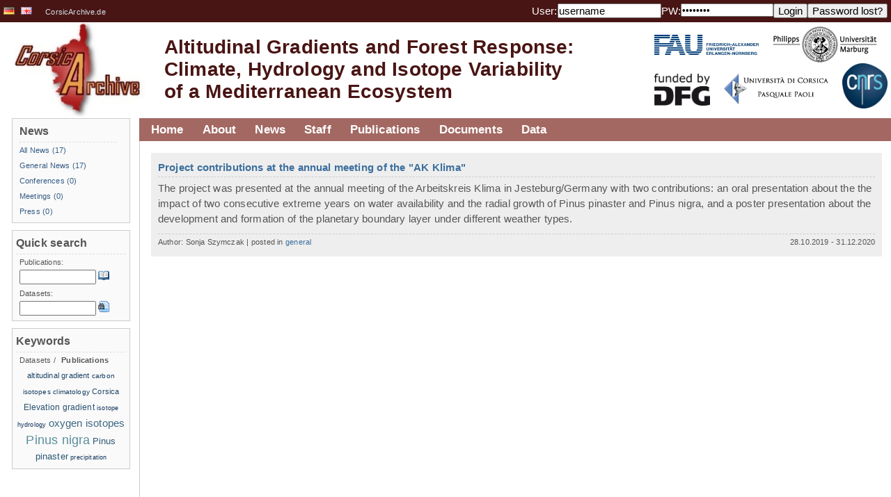

--- FILE ---
content_type: text/html;charset=UTF-8
request_url: https://vhrz669.hrz.uni-marburg.de/corsicarchive/modules/general/common/js/EO.js
body_size: 2313
content:
/*
 * This script is written by Geert Van Aken
 * Please read the official documentation for more information
 * about the functions of this file.
 *
 * http://altum.be/products/emailobfuscator
 *
 * Please do not remove this information from the file and
 * report improvements that you make to this sourcecode
 *
 * Version 1.1.0
 * Date    2006/04/11
 */

var monkeyCode = 4 << 4;
var oldStatusText = "";

function EOa() {
  return String.fromCharCode(monkeyCode);
}

function EOd(pText) {
  var splitted = pText.split(",");
  var result = "";

  for (i = 0 ; i < splitted.length ; i++) {
    result += String.fromCharCode(splitted[i]);
  }
  return result;
}

function EOp() {
  var prefix = EOd('109,97,105');
  prefix += EOd('108,116');
  return prefix + EOd('111,58');
}

function EOad(pName, pdomain) {
  EOad(pName, pDomain, null);
}

function EOinitStatus(pName, pDomain) {
  oldStatusText = window.status;
  window.status = Loc(pName, pDomain);
}

function EOrestoreStatus() {
  window.status = oldStatusText;
}

function EOae(pName, pDomain, pSubj, pHover, pText, pClass) {

//  alert("pName = " + pName + "\npDomain = " + pDomain + "\npSubj = " + pSubj + "\npHover = " + pHover + "\npText = " + pText + "\npClass = " + pClass);

  var result = "<a href=\"JavaScript:EOad('" + pName + "','" + pDomain + "'";
  if (pSubj != null && pSubj.length > 2) {
    result += ",'" + pSubj + "'";
  }
  result += ");\"";

  if (pHover != null && pHover.length > 0) {
    result += " title=\"" + EOd(pHover) + "\"";
  }

  if (pClass != null && pClass.length > 0) {
    result += " class=\"" + pClass + "\"";
  }

  result += " onMouseOver=\"EOinitStatus('" + pName + "','" + pDomain + "');return true;\" onMouseOut=\"EOrestoreStatus();\"";

  result += ">" + EOd(pText) + "</a>";

//  alert(result);

  document.write(result);

}

function EOad(pName, pDomain, pSubj) {
  var loc = Loc(pName, pDomain);
  if (pSubj != null && pSubj.length > 0) {
    loc += "?" + EOd('115,117,98,106,101,99,116') + "=" + encodeURIComponent(EOd(pSubj));
  }

  document.location = loc;
}

function Loc(pName, pDomain) {
  var first = EOd(pName);
  var second = EOd(pDomain);
  var loc = EOp() + first + EOa() + second; 
  
  return loc;
}

--- FILE ---
content_type: text/html;charset=UTF-8
request_url: https://vhrz669.hrz.uni-marburg.de/corsicarchive/modules/general/common/js/jquery.tmf_devbox.js
body_size: 677
content:
//+-----------------------------------------------------------+
//| name       : Download Alert                               |
//| author     : runzheimer                                   |
//| description: Displays an alert box before download starts |
//| depends on : fancybox.js                                  |
//+-----------------------------------------------------------+
jQuery.fn.devBox = function(){
	var devBox = '<div id="devBox">'+
		'<p><strong class="iconLink iconWarning">System message</strong></p>'+
		'<br/>'+
		'<p>'+
			'You are currently using the DEV environment!'+
		'</p>'+
	'</div>';
	
	var o = $(this[0]);
	
	$('*:not(* *)').append(devBox);
	
};

--- FILE ---
content_type: text/html;charset=UTF-8
request_url: https://vhrz669.hrz.uni-marburg.de/corsicarchive/modules/general/common/pix/logos/corsicarchive/dfg_fundedby.png
body_size: 15744
content:
�PNG

   IHDR  _   �   iC�   sBIT|d�   	pHYs  .#  .#x�?v   tEXtSoftware www.inkscape.org��<    IDATx���w�ŵ�����]�"�(KH��
		�d�dr2\0��g���l,��{�k_l�l��$�%'�P"e�vWI��4�����gzz�{zfg�{f�}�~f�CuuU��S�N�RȌ 0X��c[+�4�ہ����K�G�f?�9�}`o楘�&p�ͱoZ��g�-�G�s{8/EI 8!L����W��ľ��{��B�'ؗk��|��+����e�
���s�s��D"�5�����ȋD"����1���H�+�H$9�I�����`=���3	��"��DR��	�a�w�{����8�s �;�H$�b�N�^����s�]^���M"�H$&�l�������5�H$���J��ڜ�_����H$I��J�ζ9��v&�H$�nb%|�\�6 g�H$IN��lέ�gF$��7a%|�ۜ۔όH$Io����nr�49d�@�����@%�C�؇����2'#��A|x+�F���ۺ�>?P
��!Ld��
Ą���DD���&���Q���W��(C�a#�Q��6��� _E���@"*b���=�]�	w��ͱ9w�ŹN܆�������U�'vd�u��vfVwe�օ�Q��"�:�)C��]�(�tѨ�K�P�À+�e��b$
�<<�r=I)"��9�p��.��<,�g|�'W"B)uq~'��i�� O�3�_�rq�f�v����CuB�[qbvn>8����}�[�y�H��)67���|��r�a��}��EZwۤ��t^���dSfM�5Y��-�������ć����*�d���շ�s�/3� ]���爏��)䐒��b�m{;�EY��wi�"��ܲ�枭>�m�v[o�Its���F�_�Y�'9�_�-�w
�&��j ��Aތ|�s�r-T�{9����"�g���uV�}���k&#z�V�L�u竡��nƾ���n�"�v,Ft�zB@ht_�����#o�4o]M���i+4��aN�u9�,�<.wH�?qz���~Ӎ'櫡��Xis��[���?��u��ٺ#|�q�_=��K��E���[��}��.�뭐�oa*�G9D�-��D������ ���׫�C��֌F�:���2�Dk�*Cb��p~��%B���ߎ ��PӍ�� ��>h�>�v�>b b��a'5zD���v��@|����1�~	b��*-���i��:�.Ϋ�D��v#^ʊ�6aZ9��٢�$��x1y�����2gs@ �+��s���Ā��E�`��t�p>Pms��]|/�R��e��4_��MD�v�C�}P6�I���$}�)�͈n�[��XĀ��i��F��t�K�_���L���r�K3����ɧ��9��T�7�~���4_;��q�'�����������3�����!�t���=v�bٶ{m.��7��1�	Ӱ�h��f�_�ߧ��p�eFA|8r)|�uH�d�x�!m�X&v<쐖��Gf+$���/T� ��$��`�n'0�eZ��|V� 7�?�WW���\,����bP+[q�Cڟd��h��!M7]�t�r��;�uk�:��`���3�!�*��9�k��^�o��ú��d�{�d�֝�\ҍ<�<h�vν�8��$ �����ϳ;qv�4��i=�ͼ��R���I�Er'pn��G+�D��m�Ѐ��(��"|U�z��5��o6�Ѐ]�/����f�!4q��]�^�I@
��-WFz�kv���q�^5㾛��\	_;m2B�4&3C�����z'��z�m��P,�7��J�v�ɸ���|�y��!]˵0�X��D4�i��p,��,�h�K�nt?�\l��1r;%x/�ڍ��q3aoV�	a֐�N��ǣ3H��Ǯ� #a�vn���]
R���Te#�2H�*n�N��w�B����y��[6����7bW��dכ�d�S��ԟΣ�?+��}'N���ֽL
_�`� �}�6gs�=�O����u����US��D#�\7�f�r���$���ާ����D�[QNvo߳�_���Y"��pr�[I��4���>/9�f�v�3I��~�t�l�~,�bDC��[1I�-w"fQZq%����.fV��p��N������uW8����n��/�Ԫ�ey���lD�t
�\���X�bfn��t��=β868�ӎ����k؀�~BC�����4��'��f�]<׃�~1�Eb��NK)�r-Vv8�aZƾ�]�;�[��NlŃ��,�����N��ϻ�v>Hgk�I��|F�^=�S��L]�^>�9v�\2/B�ȶ"m)|��� b
�߰s��v����-�2�|���,�X��	{�Û�0GI�[\8:�q��lcK�4v��u�zN�ec�{ ���wpn��#�����ͥͷ��t8"��Br�]~�?�Ɍ�<#ˮ\s1uV���R6�5#B�����`�M�.���ֻ�/-R�N�X�[���QK��r-�I��d�u2I8��:�V^FWa-|�~��8�����Oy)T����=�+�&'�� Ճؕ�˴�q����2�M���`��J�c`w |�]�'�� 5���$|��Y���f� ����5��%�%�a��~��V�1�����_)b�r+�!b���O����X�T��^(���/!�ͺK��k�b�DPwLjOa�C|.ɱU#��V�u/3��u
�I I*��M�\�����Ez
�\��>�{t7oa����ϫc7ж2�|x!|��ҝ����C���.o���}~/�?=3ː�1�X���"��|9�ߍ�aj�wf�#�_v*#��i�N��c{,�I;��Gf #{0/nh ^�968����6앆E��r!s��~x:���>��d�G�.z�n��Lo��u���b��T޴ٯ��u�r̓�~�?�4�2�VTѳq(z#cS~��?2�J����`�܁���%^_'����^T/���a��y��؏H�����9f�?�w9��9��'㮭��eE,�����S�
":�]�ޑ�{�����8�g�u�2���5��y��ov#�C��إ��5ܜV�Ȇ&��ܘA!�������}ྂ0m8�q�h�"Mz��f�������np�?�.�K�������/6p#�^����5�� vv�l���~V[&�_��^���R��os�,��O�(���*v��s�t���d�"��B��+�L�o®���z�Q�����޳�4y�f��i��v�s����{�Q�~�]};���[Q������ry�{mn�K�;�������:`bF�ݪ��U�V"���M�&M:�ℷ���f�T��������f>0|��X}��
�Q�)�Ny|��&���=��psr[��$|5�����;�4��t5r3�f�-i�oN�ަūYD� ܢ�9>o��Z^u���D�>a��[���ӌR�;�3�g�	x�d��{?Q7'�s�+����%�0�w�/�ˀ���f�>�D�K|,���LY�E��>�߈mk�A��F���Co�i�\�6 >L�Z�{H�<�ΎA,��gٴ�<?YD�1�M����^���x��t���vc�u���΃6��b��k����O�_���2��B��(�B�|�5#�|�D�|졛.�^V���ˁ(�����K�f�Ȇ���类�8��T�b�p���٢"����3M͸'-ur;a��֠��_ҟ�(�&D��o�po�1	����\�4��Յu��X<W��#�0�l����r������/�_�e��	p�o:/`�.�ȁ{��·�6p3�7�.�Wj�s�E4"�~�s\'��nq�#璭���o�{��C�H���۞E�������lhnB̠Z�e~e�<�v`;T�����b�e���!��q�����o�rhw��G���m��;߽&�!D7u���w�ր��s®L��Ί��v��n����	����cM�)��#���b5�U�Xۦ#>�'#�J���~��y1	%akE3p1�-b ͍B��o�{R_�O�/�l�|>َu~_F�
���b�܇�lGLl��Y��Br�̎\;������c�#"� ^������o׷��Іg������f�@�&e�KA�+�"4�	����W�����ѱ��\��w3;�D#B�~��e���A���\��� �vY��������n�<�pY�}1�H"�H$9��{9\�a�$���yk���+�K$�$K�^������H$����o���-�H$E��c����|I$IQs+�&����,�H$��
Dp&+����|I$IQ��ދ<̗D"�-A�tv+���^&�H$y�L���z�/�D")j�B��I$I���އ�yc���H$?p6�Q��ԓ�H$�D"�H$�D"�H$�D"�H$�D"�H$�D"�H$�D"�H$�D"�H$E��i�X�^�3�w4M@Q�n_������{Kh���:��f̣��I��ƴ�j�ع����:�j����6l�-�Q[WK]��n�[AACC	(��[Ŕi�Ə��sf��*J ���S�ۯ/�}�������P4M;� ?�F���o�u:v�X7�J�|�|c)|�,�S~� ڵ�tm��P$a͚5lٲ�m[�����u���F���"��DPU���.�����gK ���UU	h�FYYI<��p�@@!��۷/&M�����'2q��ʤI�,��NVX�̜9�Р��j�.(J�K]YYɨQS^^(TW�e���TUV2r�(̨�GQV^*�15B'�����x��xꩧ��ǂ8)B[pʗ$wr7߼�C=4������_������kx�z6n��������Ig��"��+$�<�o����J}!�à@iI)%�%��!JKK�1cÆ�3�8q|�@N��jkk	�f�0��}�lن����/c�P(�����ԩS5j�L����3l����h�n4�|�j*�MM�ܹQ"_������BChw��]��|�ۦ�oUU����W^���`��ut�����Agg�AЂ����)�_a� r"�tAN�]�45���x-�<=/���]��:0
�={�
�x�e��ÄK�YSCM͑�YÌ�#s2�H����tvF��"���ͦM�	�C���PZZ��A���᫳�ʬY_eĈ�;M�ܸ{�e�5M�mA��$?(z��q�nl�;RWW�+/����?�ƍikk������N7����(���Ʌk��������7q~{{; ��-��?��/����������ݷms%���%Y %��i�FQU���N��ػw/۶nc��˩�W��)SY�p���g�p��Սy"��wN�����R$�G�e$�%�U���hGGO?�4�>�,kV�������"�H�LŰYi��b�$`���f��J�յ〥P�r�{��_{{��@#���{�N��g��z�Y8�sTU�k _~�%��w��[o�����GL�3�dΜٔ�)OJ�n�"���#z�S=/��,�S�X���F��ӝ<��2�{�9���GKs�I�5L��������i�KN���zu�9m+��#A����ӟ+5�pjDj(�Bgg���Fٽ{7���:�G���3���~��&_�Ú�f��*Fm���#���ߴ^!t?�����g�������T5������a�i�F����a�����؜W��>k�\5��� 5�������״Xפ�/�l`۶�,[���}�<�����/~8�۬��	�bC�ib (�i��iW�h�O����{���g�������R�[+�q�[���l�F��.��ڹ{m]����?ѨJCC#~���;Y��.��N<q�e2v.=�{a����}�T�ļ���v̓#������?��O<��s466���ꢭe#\���gr��̴tiv��H$x��7ٶu+�\�e�_�ȑ�=$$�\����?��O����QW����V�_~���p�
��]���������������7/���� [���K�_�8ͼR���.�_���z+��>��͆3��5FH��J2E��a�4hmmc���\���c������ʟ"_�b���h��Hss3��۸��KY��]�bG�cAƏ��oI6�7_`�y����b۶mܱ�N����臱i��f��	b�w�j AR�{L���y�f~u��[���}0��`�t���;���~�䀛o0w�TU|,[� I CO�$���?��;::Y��
n��Vjkk�Dtw+� N.T	?���6��?9��5ZL�Li�bf������ V��������t$̶���f�\�W��.�дh̜e�����OS�=R�� �/p�qUc߾,{h��r͏�IҀs��k1��[�]4hlldɒ�x���hnn�j�o2�M�'��G)|�&e��5���o�~y�B�?����ٍ,4�|t!Y+�����ܹ�_�֬YC[[�f��</����C`��}����3����<Wі>���� 	�[Ǐ���w�y'�=c�+�i��oA \��` ۷o������	�>}z�4SH��~���]�.�����W�����D�x�#�I�R�-��T!UY�~=��nZ[ۜ/����BӴ���Q��Jmm����?�ν$ �|��|3k8����|�m�����N���b����k�[n�ݺ�^�qA�B×�rӭ1����:��z������v�g��Z��Y����.��e��l�#?�gCC7-���{��\��*�׫���ɾ�����X^ 5��i�f|�����79�ֻP���6�q������e8*�~����Ǫ�e�q4<���$����»+���^��ő����r3�5@��Jf�&>�*]]Q֬Y�MKn���EͶ=���͘W����1�O�c%'@7�J�J>�#�fb�{���@�Sд����Ѹ?`(0�] Z�"r�}�'<���)x27?����y���i6o��:L����Ν;��u����I|�s�X���1�Qc�xo��<B������|��Qg�Nd���}�~�=A�.���k8���5��o:;;ؼy�׮O9V#��g0�6�%ܣ�������/l޴IO�B�%d�4�� ��>_,U$�,��v��9�i�r�tJǚ�̙�(p���+cd~�SS����0х��71��j{a��Ӵ ;v����c��� Y����W��p8���C<x��9���Oe�c�^b�x[[;���E{�1T�JS,���u!h���y��@���(0q�Dv��MSS��Qlҵ�m!��|,�����ši�"V�UՈF#h�F�+�g��cӦM|��G�Y���7���N����>Nh�FKK}��{��3�g1���Ϩ��j.��b�Z|�����@���J �	2��R_W�m��FGG��
��~iv;;j0�0c�F����é��!2a�*�*���P(���jj"=�زe���y�f���X�j{��a׮]ɹQsG��G�vu�߿�s��Kj�����C�z����S���d׮�<��3<��r�oߎQ �&VR�sCV�K`�ڵ��^��3���_�s<�D��A**+��m�{sd71���f^�۶mMAA3E�+�2��m�߂�F��Q `����p�G2q��%a�� �`��� � �fa&0�Ckh4� ƌ�p>�����E4%�a�{kx��ؼy3�W���I8�j�4��;Q4�u�:�:�+����~��1n�X�8�t�?������޽!���m_{>hZ�e��~�x��=�l����^���~΅"F2���t�ьD"lټ���U�]���N���m��`�0o�|��;���P.!\&ۮ�l�(X~�4�.��%��9�,Yt�ט�`]]:::x���x�Wx�Wb�����)u�T�E#|3EQ�� ��0�+��ou�\n��RV�Xa<ӳ<f��Fٻgk׮e����V(0>C�`L1<����F 755q�����-�R���0`� �>�ۜr�I�3���RJKKE0w�k���1��쎙g�*�BIi����  �IDAT	%�%q{��Ʊ��g�?��Y��i�/���F�i�(�o�/e ����#g��~�S���C>��|kU4�`���{x��78�k_�&�g.�����s�"��}�v�xb9�ڢ�0��UR�v.|lB��s�e�A�)//'�wp;�lU���"E�y��*�9G�戚#��O���ǟ�'��z�j!��;nI���G(ĤI����+��|؎���^�;D.����h�����A�d��CK���2�v���1��MMM�w���A6����X{Ԕ��p���s�e�a�!tkӉ�I3in�Hܤ�	�BTUUr��x���J�\z�㵽F�:alЁ@�	'p�����_�b�1�2?
 M�ؿo?�֬��E�{�I�0kuB����O<�Q�ܢV}�Cb�%L,�y������#�8�>}��
]�a����2���8��5w��uR�Z�(
��ƅ_���[ٶu�ᨹA��-y:�_~�G6d(|���뿏\Oa�775��#�ƴ�B@EQ�A���C�~��\}�6l8��0/����%%%��������Ƨ%��-��>}:��~���x/�t�}���>ް��,$~�&������Ͷ^?���&�9�>}ʸ����o�ȑ#シ��階^/|��߿?�}43gΌ��*P��ȇ��E$eϞ����g�~��+���jmm�������#^׏��3p����s�׳�쳨��2�6UR4�B S!�녯]���&�p���^��7���
'E	ĵ�/����?ޘu��>��~�����^y=f3���eZb�Dyy9����,���l-fz��5c����9���1b���~m "�ʆ�7x�I�I��i����W_}��?g���3)++K:��$��.H��i(ƎǼy�b{��C~��&�z45���'�d���h��>fI����x�ͷ�������w#��XZZ���x�G���2R��C�aÇRsd�!���kGmm��޵;�6��1���H�E�������y��,P�K�;w.?��O㦆b6/H�o())a���9�T�ƓTZ�))��Zc&�BB�A�r��o������)|]�(
�d��ɱ=�I�2[�M�Ԥ����3���O]>����w�矏��ttt�n��tuu��xY?�꯬��+������~��R��@�4��I�|�URL�2�M!]]]477�L�?�$�����uk�Rh� �@�1c�p���}��x���撾�Ռ}�E�}��E�,~������2��s<_	@GGkV�!5��먬���/���rgφކ�.P���>4���O*���@����V�u���Z�NgG'[�l!u�G�۟=J@��1����&��r��#�i�G�SD��	&x�%K��x![ZZرs�WY��MӈD"�޳�/���t�߂�����.�,��A2	��H�	����sv^�Z[�Q��&uf��A4�/*����<:�!�gb`Q�4�zZg�S��E�Q���kXfGo���Yl�-�l�E����h��R�'�>�^Q�W�4c����4��������{��c7�S����M�6'�m_v�e�Q72�OGGk׮5՝?4G���������c���6��/�7����c����)�t4U#�d��db��(���R��9��]��Q������fF�o1�!�p8��Sl���sKh���(D��GZ&O��U߻�������^�O���ml��kvD"����$��.7?��M|�����7��-��_���2t(�����a��g��ήN�:q
~���+�TZZ�q�{�� ���D}�4��@cC#��IGz"ز�\	�B1�#���---��Y�̙G��Y�[a<��b�Jkk+��P��u[��ʉDR{'���ѨaqF�ŷHvq�P(Ȍ3��)gKoA���,�0{��G|���^�"���l����%`�_oh>D���n��l�Hvuu�e�V�Q�����m%
1�+3-?(rv� �h�=z|�.��fl<�`�>}�X��~nD��g_�~��5��,�|�r����Xo�%���z9tc6Q��BII����J�Ho�V��?�,����@�vNxU�*F�N��K���Ww�*��o5��\���l�u���L�/r�!�X�U�m1��f���H���������k�_Z[Z����l���s�7?�;�ƛ��4*���lݺ��v����s�0�h���P]]�e�R���{�����gA$��c����k�򃱝��JSS�͙^�Y|h|O8fƌ��p�0~(|%��i��X~��K2CS��n�y;�Q �C�x$9��'�֊tB�����E�{i8�~��$�R��_�/0|�p��a��&�nE��řyΉ�{c#�[	�!��׽+�U��^� �
?��﫮�Z7:?��J���z���T������������[�ZA�W��H�(o�ke~/���{��
維k���������M��W{QU�>���\rY���C�%9��K�K��P����9��n����p4�Ŗ�R⚮�x�/�o��Os��QX��P'aذ�c'���<U�n�~�[��ҡ�&kg����7���+��NX�/��#�P�J,��n��������o�"Vu�,G�H�A�]>��̀��V8�1؏��Kz-iv���45ޫ�D"lM
$�B����{��������ǝ�w�z�TWW1y����˺H?_?��O8\	ض��� ������j�j�֜����[�|3DMY%�߂IQB���ռS�Y����@ @UU�a�?\��I���7��"�|]`X�N�ް�C.&��J?_?�׏�}�G�O%��h4��͛m��
��o��MMM���%��c�γ�B��>
wm��$�ĉx��7LG���5��Q�B�z���o�5Į�.ZZ[���B�����IqU� aa
�L��l������5k�x�_#�oZ�+ ��n:�"��i�@	(\�UZJ�!�À�G1
1d�P@S����<D�=9/
��R_�ˣ<~��E�V���Z�ؿ?��y��VY磴��A�%�r̳���GE�T�d�G��6�0�`?����3��}vV�_�$y�D�Q6nܔr���=0���Ѱ���ǟm��������3
|��:�^�<sE�*V�Z���2t�P���g�n�e��y�F�l�x#`���p�K���K"�(���6+
x�-�w��}>KK�4 �1�Z���!tEtm�vo����8q"{��!����������X�jU�v��Ş�7��oivpIcCu���jZ~L`�Ҳ�2L�K���椙�����(���qČƫz&s�H��������^}]���ۛ�~�iпԟ�9�6m"�u��	B�1VTT0z̘��f��m���[\mUC��CK��a&M�d�R�Ou�p�����_��yǤ�����[���@Q8�VZ���Oהrc�����2����s����G�r��(���������Ġ[J�3�I}G;;;y����7$�黱RҷtuE����ƍI�t�Ҁ��y�UUU�=���䀄]NQ�JK����g�w'���V*++9��y�7�g�+����}�x��9��z�w�i�u�޽{Y�n]��/^7~���8p ~+*+=v��bf�r���Xa�]��'~(v�{33����	�UA+F���w��ɧ,����X
_�g}Y��ݳ�u��� !���Q�*TTT0~�8**�d��_1�)y��<b�ml����{챱���������Ŋ/�k����_��MCkkm�86U�ʱ�7�c����3f���j�\
�3f4&L����E������qgʑ��6����Y>��ⴾ�֭[y橧Fb�qB��v�T�D^����<�������5bEQ���dщ' �*����\]<��#l��e�u��o��:�������y��7c{�M)������S��z�Z1����)g�q��
��$f���� �mZ�w�����-�X5��׿�}��G4��#�&l�]��)++c���8�L&X��{�I�m.2v�Xf�'\x]?�6���(���*�����-���}�΀^>�A�O�������١W���܁8p 5559�.���EQ�����O���x��hjj��of˦�>�yS6��`@�����{�eٲe��n+2O��`���f�ԩ�����OE�y�7:t��9r�h|���\r�whnn�:C�S �79�E���ܜo�A���s��;���{�DT�50?	4�F
�`��>�#�rdi�����+?�����t�	�3�H~B�QMSٹs'���l�TY��n�c�s�}ڽ�]��c@��`���M����[��{�D"���*�o]� 4h3gI �"�~�
���肤���s�9���
�3�$���Dx�����%��q�ƌ*�B�|n"�( �+�,�/[���+�������q�w.��'���"*#F����N�:#�<�(
�@��#G�x�Y$��L�/-�GWWo���^�V�N,7d�׌�v�FQ̡#���Q0�|�.��0G�ab�׿�٧�a�ƍD"C�/?�KuGii)cǎa��l�98�Az�j�U��Fab����9,[��*����0C�=ܱc�s�_~9�v�TUU���Lc���w6ExW>X'&8Q��%�i�ر�]u����jV�Y��u�F�D�Q�ƭ���#F���OLj�ҟ���F��Yg��=��c��D�s��	e�����n��e˖q��s�E�SUU;3����ըP��{����^S �|>�xW\q%�P0c�(hhh��^PU5����c���r:�`����3��,��_�SI2�I�}���\y�<�쳱U.�GM�^��1%+"D}}=������Y�x1��ַ�|�$̂�,��Vi1���nw�9�>*���u�G�4"�(��n��uc�A�k��ƂOJc���|D^G��)_?%)�Nn�|��{�OXkt0x�`���Z����'-d�(A�n�Ը���~UU���d����v�m,]��1c�0k�,�L�)��6mZ,�����姛$����a����ձr�JV�|�6�(-�^�O��l2
Ī4=f����SH�W
��4i'�t�h�
۵��/q�����{4�s�����ލ�;�e7��؜�Y!a"�FU��.6o�ʖ-��9b?�9��C��jժ��J�6��j�=���k��S ����|8��
�#Gp�7N���к�U�◗�����tL���r�u�����0�	%%��Ɖ���8kϤ��N�u�v�m�$浐I��h@�j�ݭ;��CSVB��'M��Or,=�����~��1��?�k���x�8�d�AWʤ�(�X�u��4�������V���&M�2~�X.��¸���ջ)+/��~�ŋ�0���W�؆$�P ~�+��~���`�q̟?�6&�{A,�|�ީ(
����?�	k׮e˖-���s���Sq"5�%3c�.���@��"EIz�vȐ��~��TVVΰ�)&�����7Cu�8x���{�928G/��❦>��-��I������\�������[����͛!dȩ���I���׸��<��-����;w6�^�����^^��޹I�CA!��:���`n��CmJ�s���{+//��3���%u��|���@�|{��V⥈ǳ �� 3jf���]Ie�]��P��t�p��(TTVp��������Ƨ��ƒ��T)G%�C
_�1z�4k�9꨹�v�o7n\��}����&�n뿢��/<EQ��on$1��\�Z�_����w�����h1�{K�,a��qb��@�З��䒋����1/c���M�1�������L(⨣�dɍ�?�2�Un�~�Ŋ�͔��q≋���N~r͏ٵk������%�Gj�>"Y�j�BA�:z.Kn^����R��~%n0ȕ��p�G�вe���`��&Ε�|#�|}�	�8���������6��;6~<H?�ހކD�1����q�9g�OcO������-�[���-^�];QÆ�K/��K.���OMn�}H�>�TWW�ۛnd�q��񏮡������ZRK�+d���P(��ٳXz�R���UTVV&y5Ȁ9��`5�FQ���8��y��?��)"�,ټ�G#�ڌ-c��a��g?徿��W�:S,�n�5�3،y�?��NmE�9x�(��.��N�␢S{������G
�#;�[�:q�����N���w߽*1y�S]|9��}�3������O>��^~�+�����J���l�_�f!����!:SC����]]�J��m��B�W��oMS)//��c��]ʟn�#S��4]X"�]W�������^\�y睇��?�� �����A �SB���4�����Ė4
H?��0i�f�Ue��,X����8�c�=����Y�_���V̮h�o0dԨQ�t�.��b����ᥗ^2,Q�+�U�Ŭ����~h?=�yEf�~�x��^�M-�4�����C�=�o�v��~�G���g_b^tU�4B��L�o���>��]w���=ή]�r��B'�J�s�5�i���^���~���^�	z�&�?� MQc�/�P(�رcYt�"N8q555)��f�K��<f?_�l�[���c�:�_��?�暫y衇y��GY��=cj�k{F�`-OG��ܹsY�hs�̑~��#�������g�ܹ̙;�9sg3y�� 8n�u������-X��[-MU^^�E]���'����g���g�ƍ�U(J�9��Ѵh�kިQ��=w�g��s�2j�( !��!TU����iӦ1e��M��G��)��ԯ~:��xLN�x��6j�&2a�8~���{��.�|���}�+V�j�*�JŌ�kv�a̙3�)Ӧ2g�F�����Hᛄ(�0y�d �V�e�qTU�e��!L�<��#G2hР�5��1����ol<D�������F�N�`�on6��x����߻����o����r�J�Vl4q�rV��\�n��h.�C_�Y�+^ӦMc�ԩ�<xs�̉��ēL�.+�������7c���M�L�p���~��ʆ����;���?��?fǎ�zw�Hu~�ԍ��q�,�A�={6���cʴC�۷o\����W�����B�4�P@
_�D����4�^������R[[ˆhll������zTU����]��-�������cʔ)�@�Y�f	�И5k�@���*�M������#W����F2���    IEND�B`�